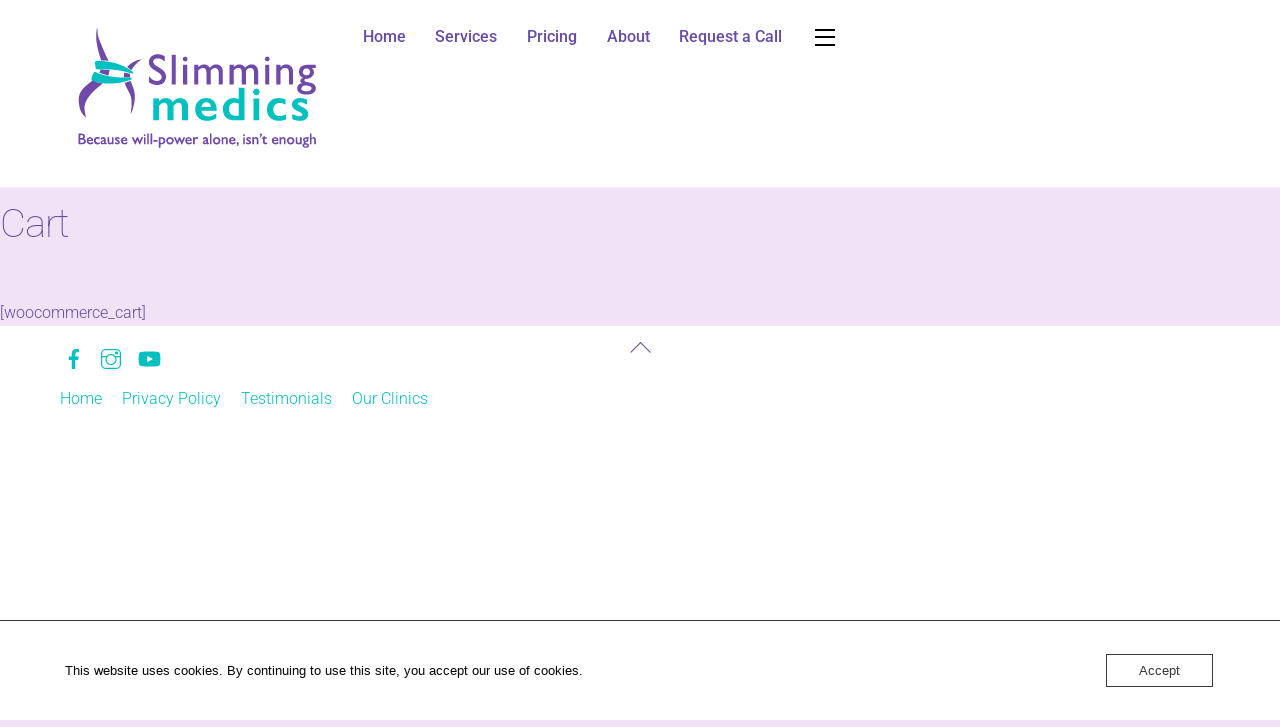

--- FILE ---
content_type: text/html; charset=utf-8
request_url: https://www.google.com/recaptcha/api2/aframe
body_size: 180
content:
<!DOCTYPE HTML><html><head><meta http-equiv="content-type" content="text/html; charset=UTF-8"></head><body><script nonce="MtvPvMfgeynJktiK47tB7g">/** Anti-fraud and anti-abuse applications only. See google.com/recaptcha */ try{var clients={'sodar':'https://pagead2.googlesyndication.com/pagead/sodar?'};window.addEventListener("message",function(a){try{if(a.source===window.parent){var b=JSON.parse(a.data);var c=clients[b['id']];if(c){var d=document.createElement('img');d.src=c+b['params']+'&rc='+(localStorage.getItem("rc::a")?sessionStorage.getItem("rc::b"):"");window.document.body.appendChild(d);sessionStorage.setItem("rc::e",parseInt(sessionStorage.getItem("rc::e")||0)+1);localStorage.setItem("rc::h",'1769766144784');}}}catch(b){}});window.parent.postMessage("_grecaptcha_ready", "*");}catch(b){}</script></body></html>

--- FILE ---
content_type: text/css; charset=utf-8
request_url: https://usercontent.one/wp/www.slimmingmedics.co.uk/wp-content/uploads/themify-customizer-8.2.0-8.0.8.css?ver=1767815350
body_size: 256
content:
/* Themify Customize Styling */
body {	background: none;
	background-color: #f1e2f5;
	font-family: "Roboto";	font-weight:300;
	font-size:1em;

	color: #674ba6; 
}
:root {	
	--theme_accent: #04bfbf;
	--theme_accent_semi: #f1e2f5;
	--theme_accent_hover: #674ba6; 
}
h1 {	
	font-family: "Roboto";	font-weight:100;
	font-size:2.5em;
	line-height:1.8em;

	color: #674ba6; 
}
h2 {	
	font-family: "Roboto";	font-weight:100;
	font-size:1.8em;
	line-height:1em;

	color: #674ba6; 
}
h3 {	
	font-family: "Roboto";	font-weight:300;
	font-size:1em;
	line-height:1em;

	color: #674ba6; 
}
h4 {	
	font-family: "Roboto";	font-weight:500;
	font-size:1.3em;
	text-transform:capitalize;
	color: #04bfbf; 
}
#main-nav a {	
	color: #674ba6;
	font-family: "Roboto";	font-weight:500;
 
}
#main-nav a:hover {	
	color: #04bfbf; 
}
#main-nav .current_page_item > a, #main-nav .current-menu-item > a {	
	color: #674ba6; 
}
#main-nav ul a {	
	color: #674ba6; 
}
#main-nav ul a:hover {	
	color: #04bfbf; 
}
#footerwrap {	background: none;
	background-color: #ffffff; 
}
.header-minbar #headerwrap #main-nav a, .mobile_menu_active #headerwrap .sidemenu-on #main-nav a { 
	font-family: "Roboto";	font-weight:400;
 }.header-minbar #headerwrap #main-nav a, .mobile_menu_active #headerwrap .sidemenu-on a, .mobile_menu_active #headerwrap #main-nav a, .mobile_menu_active #headerwrap #main-nav ul a { 
	color: #674ba6; }.header-minbar #headerwrap #main-nav a:hover, .mobile_menu_active #headerwrap .sidemenu-on a:hover, .mobile_menu_active #headerwrap #main-nav a:hover, .mobile_menu_active #headerwrap #main-nav ul a:hover { 
	color: #04bfbf; }